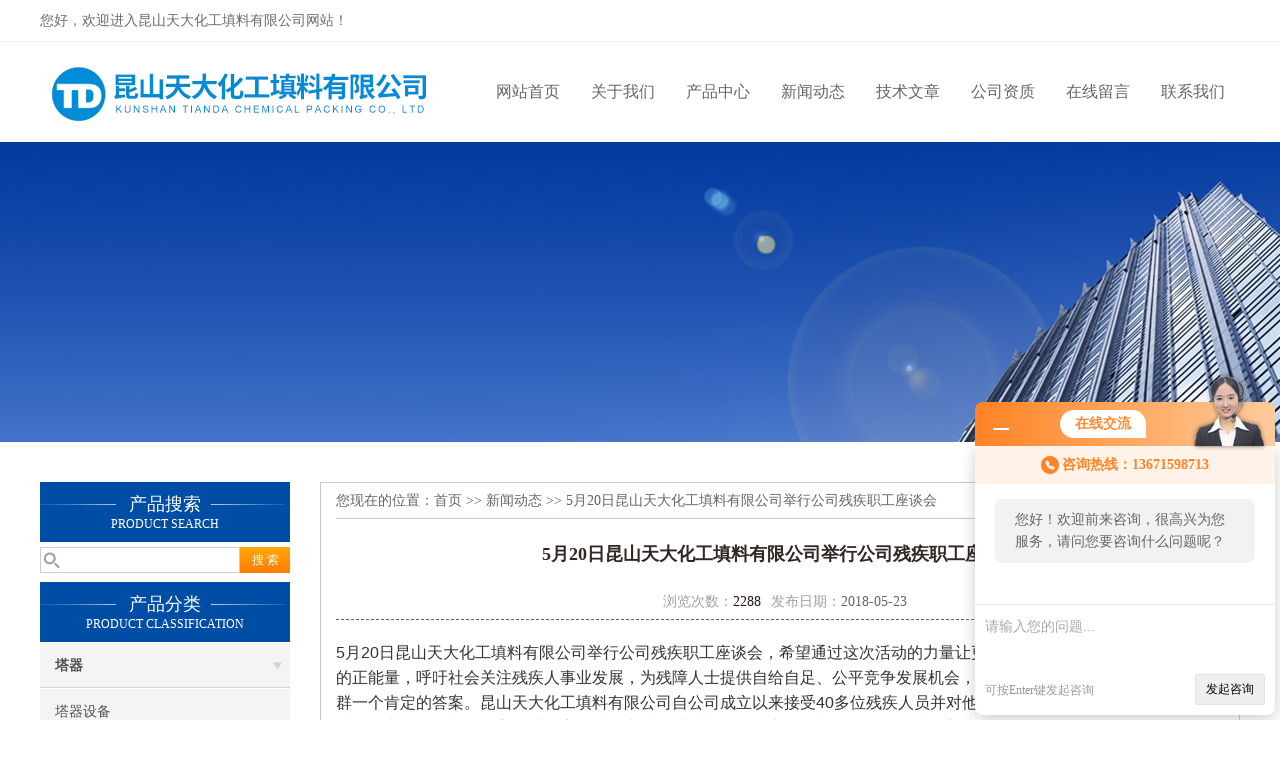

--- FILE ---
content_type: text/html; charset=utf-8
request_url: http://www.tdhgtl.com/tdhgtl-News-420728/
body_size: 6906
content:
<!DOCTYPE html PUBLIC "-//W3C//DTD XHTML 1.0 Transitional//EN" "http://www.w3.org/TR/xhtml1/DTD/xhtml1-transitional.dtd">
<html xmlns="http://www.w3.org/1999/xhtml">
<head>
<meta http-equiv="Content-Type" content="text/html; charset=utf-8" />
<meta http-equiv="X-UA-Compatible" content="IE=9; IE=8; IE=7; IE=EDGE" />
<title>5月20日昆山天大化工填料有限公司举行公司残疾职工座谈会-昆山天大化工填料有限公司</title>


<link href="/skins/116813/css/css.css" rel="stylesheet" type="text/css">
<script type="text/javascript" src="/skins/116813/js/jquery.pack.js"></script>
<script type="text/javascript" src="/skins/116813/js/jquery.SuperSlide.js"></script>

<script type="application/ld+json">
{
"@context": "https://ziyuan.baidu.com/contexts/cambrian.jsonld",
"@id": "http://www.tdhgtl.com/tdhgtl-News-420728/",
"title": "5月20日昆山天大化工填料有限公司举行公司残疾职工座谈会",
"pubDate": "2018-05-23T06:28:36",
"upDate": "2018-05-23T06:28:36"
    }</script>
<script language="javaScript" src="/js/JSChat.js"></script><script language="javaScript">function ChatBoxClickGXH() { DoChatBoxClickGXH('http://chat.hbzhan.com',122679) }</script><script>!window.jQuery && document.write('<script src="https://public.mtnets.com/Plugins/jQuery/2.2.4/jquery-2.2.4.min.js" integrity="sha384-rY/jv8mMhqDabXSo+UCggqKtdmBfd3qC2/KvyTDNQ6PcUJXaxK1tMepoQda4g5vB" crossorigin="anonymous">'+'</scr'+'ipt>');</script><script type="text/javascript" src="https://chat.hbzhan.com/chat/KFCenterBox/116813"></script><script type="text/javascript" src="https://chat.hbzhan.com/chat/KFLeftBox/116813"></script><script>
(function(){
var bp = document.createElement('script');
var curProtocol = window.location.protocol.split(':')[0];
if (curProtocol === 'https') {
bp.src = 'https://zz.bdstatic.com/linksubmit/push.js';
}
else {
bp.src = 'http://push.zhanzhang.baidu.com/push.js';
}
var s = document.getElementsByTagName("script")[0];
s.parentNode.insertBefore(bp, s);
})();
</script>
</head>

<body>
 <!--top-->
<div class="top">
  <div class="top01">
    <div class="top02">您好，欢迎进入昆山天大化工填料有限公司网站！</div>
    <div class="top03">
      <script>
		  window._bd_share_config = {
			  common : {
				  bdText : '',	
				  bdDesc : '',	
				  bdUrl : '', 	
				  bdPic : ''
			  },
			  share : [{
				  "bdSize" : 24
			  }],
			  selectShare : [{
				  "bdselectMiniList" : ['weixin','tsina','bdhome','sqq']
			  }]
		  }
		  with(document)0[(getElementsByTagName('head')[0]||body).appendChild(createElement('script')).src='http://bdimg.share.baidu.com/static/api/js/share.js?cdnversion='+~(-new Date()/36e5)];
	  </script>
    </div>
  </div>
</div>
<!--top end-->
<header>
  <div class="headerx">
    <div class="headerxz"><img src="/skins/116813/images/logo.jpg"></div>
    <div class="headerxy">
      <ul>
        <li><a href="/">网站首页</a></li>
        <li><a href="/aboutus.html" rel="nofollow">关于我们</a></li>
        <li><a href="/products.html">产品中心</a></li>
        <li><a href="/news.html">新闻动态</a></li>
        <li><a href="/article.html">技术文章</a></li>
        <li><a href="/honor.html" rel="nofollow">公司资质</a></li>
        <li><a href="/order.html" rel="nofollow">在线留言</a></li>
        <li><a href="/contact.html" rel="nofollow">联系我们</a></li>
      </ul>
    </div>
  </div>
</header>
<script src="https://www.hbzhan.com/mystat.aspx?u=tdhgtl"></script>
 <div class="nybanner"><img src="/skins/116813/images/nybanner.jpg"/></div>
 <div class="nymiddle">
   <div>
     <div class="midztz">
 <div class="midztzprofl"><dt>产品搜索</dt><dd>PRODUCT SEARCH</dd></div>
       <div class="sousuo">
         <form name="form1" method="post" action="/products.html" onsubmit="return checkform(form1)">
           <input name="" type="submit" class="ss_an"  value="搜 索"/>
           <input type="text" name="keyword"   class="ss_input" onfocus="if (value =='请输入搜索关键字'){value =''}" onblur="if (value =='')" value="" />
         </form>
       </div>
  <div class="midztzprofl"><dt>产品分类</dt><dd>PRODUCT CLASSIFICATION</dd></div>
  <div class="midztzmulu">
    <ul>
      
      <li>
        <a href="/tdhgtl-ParentList-1089679/" title="塔器" onmouseover="showsubmenu('塔器')"><b>塔器</b></a>
        <div id="submenu_塔器" style="display:none">
          <ul class="two_profl">
            
            <li><a href="/tdhgtl-SonList-1089681/" title="塔器设备">塔器设备</a></li>
            
          </ul>
        </div>
      </li>
      
      <li>
        <a href="/tdhgtl-ParentList-451784/" title="塔内件" onmouseover="showsubmenu('塔内件')"><b>塔内件</b></a>
        <div id="submenu_塔内件" style="display:none">
          <ul class="two_profl">
            
            <li><a href="/tdhgtl-SonList-1312004/" title="不锈钢驼峰支撑">不锈钢驼峰支撑</a></li>
            
            <li><a href="/tdhgtl-SonList-1289671/" title="连接件 卡子">连接件 卡子</a></li>
            
            <li><a href="/tdhgtl-SonList-1289505/" title="聚结板">聚结板</a></li>
            
            <li><a href="/tdhgtl-SonList-1289169/" title="格栅填料">格栅填料</a></li>
            
            <li><a href="/tdhgtl-SonList-1286525/" title="槽盘分布器">槽盘分布器</a></li>
            
            <li><a href="/tdhgtl-SonList-1286485/" title="折流板">折流板</a></li>
            
            <li><a href="/tdhgtl-SonList-1281460/" title="管式分布器">管式分布器</a></li>
            
            <li><a href="/tdhgtl-SonList-1088342/" title="除雾器">除雾器</a></li>
            
            <li><a href="/tdhgtl-SonList-451789/" title="除沫器">除沫器</a></li>
            
            <li><a href="/tdhgtl-SonList-751761/" title="分布器">分布器</a></li>
            
            <li><a href="/tdhgtl-SonList-451793/" title="压栅">压栅</a></li>
            
            <li><a href="/tdhgtl-SonList-451791/" title="驼峰支承">驼峰支承</a></li>
            
            <li><a href="/tdhgtl-SonList-451794/" title="支承格栅">支承格栅</a></li>
            
            <li><a href="/tdhgtl-SonList-451792/" title="塔盘">塔盘</a></li>
            
            <li><a href="/tdhgtl-SonList-451785/" title="捕雾器">捕雾器</a></li>
            
            <li><a href="/tdhgtl-SonList-451788/" title="泡罩">泡罩</a></li>
            
            <li><a href="/tdhgtl-SonList-451786/" title="浮阀">浮阀</a></li>
            
          </ul>
        </div>
      </li>
      
      <li>
        <a href="/tdhgtl-ParentList-451797/" title="规整填料" onmouseover="showsubmenu('规整填料')"><b>规整填料</b></a>
        <div id="submenu_规整填料" style="display:none">
          <ul class="two_profl">
            
            <li><a href="/tdhgtl-SonList-1312001/" title="不锈钢规整填料">不锈钢规整填料</a></li>
            
            <li><a href="/tdhgtl-SonList-1282192/" title="陶瓷波纹板填料">陶瓷波纹板填料</a></li>
            
            <li><a href="/tdhgtl-SonList-451806/" title="孔板波纹填料">孔板波纹填料</a></li>
            
            <li><a href="/tdhgtl-SonList-1082597/" title="丝网波纹填料">丝网波纹填料</a></li>
            
            <li><a href="/tdhgtl-SonList-1082600/" title="刺孔波纹填料">刺孔波纹填料</a></li>
            
            <li><a href="/tdhgtl-SonList-1218221/" title="舌形板波纹填料">舌形板波纹填料</a></li>
            
          </ul>
        </div>
      </li>
      
      <li>
        <a href="/tdhgtl-ParentList-1087268/" title="鲍尔环" onmouseover="showsubmenu('鲍尔环')"><b>鲍尔环</b></a>
        <div id="submenu_鲍尔环" style="display:none">
          <ul class="two_profl">
            
            <li><a href="/tdhgtl-SonList-1087271/" title="塑料鲍尔环">塑料鲍尔环</a></li>
            
            <li><a href="/tdhgtl-SonList-1087272/" title="金属鲍尔环">金属鲍尔环</a></li>
            
            <li><a href="/tdhgtl-SonList-1087274/" title="四氟鲍尔环">四氟鲍尔环</a></li>
            
            <li><a href="/tdhgtl-SonList-1087273/" title="陶瓷鲍尔环">陶瓷鲍尔环</a></li>
            
          </ul>
        </div>
      </li>
      
      <li>
        <a href="/tdhgtl-ParentList-1087299/" title="多面空心球" onmouseover="showsubmenu('多面空心球')"><b>多面空心球</b></a>
        <div id="submenu_多面空心球" style="display:none">
          <ul class="two_profl">
            
            <li><a href="/tdhgtl-SonList-1087384/" title="多面空心球">多面空心球</a></li>
            
          </ul>
        </div>
      </li>
      
      <li>
        <a href="/tdhgtl-ParentList-1087411/" title="哈凯登/环保球" onmouseover="showsubmenu('哈凯登/环保球')"><b>哈凯登/环保球</b></a>
        <div id="submenu_哈凯登/环保球" style="display:none">
          <ul class="two_profl">
            
            <li><a href="/tdhgtl-SonList-1087412/" title="哈凯登/环保球">哈凯登/环保球</a></li>
            
          </ul>
        </div>
      </li>
      
      <li>
        <a href="/tdhgtl-ParentList-451875/" title="泰勒花环" onmouseover="showsubmenu('泰勒花环')"><b>泰勒花环</b></a>
        <div id="submenu_泰勒花环" style="display:none">
          <ul class="two_profl">
            
            <li><a href="/tdhgtl-SonList-1312000/" title="烟气脱硫填料">烟气脱硫填料</a></li>
            
            <li><a href="/tdhgtl-SonList-1288717/" title="金属花环">金属花环</a></li>
            
            <li><a href="/tdhgtl-SonList-451876/" title="塑料花环">塑料花环</a></li>
            
          </ul>
        </div>
      </li>
      
      <li>
        <a href="/tdhgtl-ParentList-1087421/" title="拉西环" onmouseover="showsubmenu('拉西环')"><b>拉西环</b></a>
        <div id="submenu_拉西环" style="display:none">
          <ul class="two_profl">
            
            <li><a href="/tdhgtl-SonList-1087425/" title="塑料拉西环">塑料拉西环</a></li>
            
            <li><a href="/tdhgtl-SonList-1087427/" title="金属拉西环">金属拉西环</a></li>
            
            <li><a href="/tdhgtl-SonList-1087428/" title="四氟拉西环">四氟拉西环</a></li>
            
            <li><a href="/tdhgtl-SonList-1087429/" title="陶瓷拉西环">陶瓷拉西环</a></li>
            
          </ul>
        </div>
      </li>
      
      <li>
        <a href="/tdhgtl-ParentList-1087422/" title="阶梯环" onmouseover="showsubmenu('阶梯环')"><b>阶梯环</b></a>
        <div id="submenu_阶梯环" style="display:none">
          <ul class="two_profl">
            
            <li><a href="/tdhgtl-SonList-1087434/" title="塑料阶梯环">塑料阶梯环</a></li>
            
            <li><a href="/tdhgtl-SonList-1087435/" title="金属阶梯环">金属阶梯环</a></li>
            
            <li><a href="/tdhgtl-SonList-1087436/" title="四氟阶梯环">四氟阶梯环</a></li>
            
            <li><a href="/tdhgtl-SonList-1087437/" title="陶瓷阶梯环">陶瓷阶梯环</a></li>
            
          </ul>
        </div>
      </li>
      
      <li>
        <a href="/tdhgtl-ParentList-1087423/" title="海尔环" onmouseover="showsubmenu('海尔环')"><b>海尔环</b></a>
        <div id="submenu_海尔环" style="display:none">
          <ul class="two_profl">
            
            <li><a href="/tdhgtl-SonList-1087458/" title="海尔环">海尔环</a></li>
            
          </ul>
        </div>
      </li>
      
      <li>
        <a href="/tdhgtl-ParentList-1087424/" title="矩鞍环" onmouseover="showsubmenu('矩鞍环')"><b>矩鞍环</b></a>
        <div id="submenu_矩鞍环" style="display:none">
          <ul class="two_profl">
            
            <li><a href="/tdhgtl-SonList-1115181/" title="矩鞍环">矩鞍环</a></li>
            
            <li><a href="/tdhgtl-SonList-1087467/" title="陶瓷矩鞍环">陶瓷矩鞍环</a></li>
            
            <li><a href="/tdhgtl-SonList-1087465/" title="塑料矩鞍环">塑料矩鞍环</a></li>
            
            <li><a href="/tdhgtl-SonList-1087463/" title="金属矩鞍环">金属矩鞍环</a></li>
            
          </ul>
        </div>
      </li>
      
      <li>
        <a href="/tdhgtl-ParentList-451862/" title="扁环" onmouseover="showsubmenu('扁环')"><b>扁环</b></a>
        <div id="submenu_扁环" style="display:none">
          <ul class="two_profl">
            
            <li><a href="/tdhgtl-SonList-1106922/" title="扁环">扁环</a></li>
            
            <li><a href="/tdhgtl-SonList-451864/" title="塑料扁环">塑料扁环</a></li>
            
            <li><a href="/tdhgtl-SonList-451865/" title="不锈钢扁环">不锈钢扁环</a></li>
            
          </ul>
        </div>
      </li>
      
      <li>
        <a href="/tdhgtl-ParentList-1108203/" title="三层组合填料" onmouseover="showsubmenu('三层组合填料')"><b>三层组合填料</b></a>
        <div id="submenu_三层组合填料" style="display:none">
          <ul class="two_profl">
            
            <li><a href="/tdhgtl-SonList-1108204/" title="三层组合填料">三层组合填料</a></li>
            
          </ul>
        </div>
      </li>
      
      <li>
        <a href="/tdhgtl-ParentList-451859/" title="八四内弧环" onmouseover="showsubmenu('八四内弧环')"><b>八四内弧环</b></a>
        <div id="submenu_八四内弧环" style="display:none">
          <ul class="two_profl">
            
            <li><a href="/tdhgtl-SonList-451860/" title="塑料八四内弧环">塑料八四内弧环</a></li>
            
            <li><a href="/tdhgtl-SonList-451861/" title="不锈钢八四内弧环">不锈钢八四内弧环</a></li>
            
          </ul>
        </div>
      </li>
      
      <li>
        <a href="/tdhgtl-ParentList-451849/" title="高流环" onmouseover="showsubmenu('高流环')"><b>高流环</b></a>
        <div id="submenu_高流环" style="display:none">
          <ul class="two_profl">
            
            <li><a href="/tdhgtl-SonList-451850/" title="塑料高流环">塑料高流环</a></li>
            
          </ul>
        </div>
      </li>
      
      <li>
        <a href="/tdhgtl-ParentList-1025010/" title="雪花环" onmouseover="showsubmenu('雪花环')"><b>雪花环</b></a>
        <div id="submenu_雪花环" style="display:none">
          <ul class="two_profl">
            
            <li><a href="/tdhgtl-SonList-1025012/" title="雪花环">雪花环</a></li>
            
          </ul>
        </div>
      </li>
      
      <li>
        <a href="/tdhgtl-ParentList-1108409/" title="六棱环" onmouseover="showsubmenu('六棱环')"><b>六棱环</b></a>
        <div id="submenu_六棱环" style="display:none">
          <ul class="two_profl">
            
            <li><a href="/tdhgtl-SonList-1108412/" title="六棱环">六棱环</a></li>
            
          </ul>
        </div>
      </li>
      
      <li>
        <a href="/tdhgtl-ParentList-451855/" title="共轭环" onmouseover="showsubmenu('共轭环')"><b>共轭环</b></a>
        <div id="submenu_共轭环" style="display:none">
          <ul class="two_profl">
            
            <li><a href="/tdhgtl-SonList-451856/" title="塑料共轭环">塑料共轭环</a></li>
            
            <li><a href="/tdhgtl-SonList-451857/" title="不锈钢共轭环">不锈钢共轭环</a></li>
            
            <li><a href="/tdhgtl-SonList-458794/" title="双层共轭环">双层共轭环</a></li>
            
            <li><a href="/tdhgtl-SonList-451858/" title="陶瓷共轭环">陶瓷共轭环</a></li>
            
          </ul>
        </div>
      </li>
      
      <li>
        <a href="/tdhgtl-ParentList-1116605/" title="射流环" onmouseover="showsubmenu('射流环')"><b>射流环</b></a>
        <div id="submenu_射流环" style="display:none">
          <ul class="two_profl">
            
            <li><a href="/tdhgtl-SonList-1116606/" title="射流环">射流环</a></li>
            
          </ul>
        </div>
      </li>
      
      <li>
        <a href="/tdhgtl-ParentList-1116685/" title="兴星环" onmouseover="showsubmenu('兴星环')"><b>兴星环</b></a>
        <div id="submenu_兴星环" style="display:none">
          <ul class="two_profl">
            
            <li><a href="/tdhgtl-SonList-1116687/" title="兴星环">兴星环</a></li>
            
          </ul>
        </div>
      </li>
      
      <li>
        <a href="/tdhgtl-ParentList-751850/" title="六角内棱环" onmouseover="showsubmenu('六角内棱环')"><b>六角内棱环</b></a>
        <div id="submenu_六角内棱环" style="display:none">
          <ul class="two_profl">
            
            <li><a href="/tdhgtl-SonList-751852/" title="六角内棱环">六角内棱环</a></li>
            
          </ul>
        </div>
      </li>
      
      <li>
        <a href="/tdhgtl-ParentList-458811/" title="四氟填料" onmouseover="showsubmenu('四氟填料')"><b>四氟填料</b></a>
        <div id="submenu_四氟填料" style="display:none">
          <ul class="two_profl">
            
            <li><a href="/tdhgtl-SonList-458813/" title="四氟鲍尔环">四氟鲍尔环</a></li>
            
            <li><a href="/tdhgtl-SonList-458814/" title="四氟拉西环">四氟拉西环</a></li>
            
            <li><a href="/tdhgtl-SonList-1089680/" title="四氟阶梯环">四氟阶梯环</a></li>
            
          </ul>
        </div>
      </li>
      
      <li>
        <a href="/tdhgtl-ParentList-1023112/" title="实验室填料" onmouseover="showsubmenu('实验室填料')"><b>实验室填料</b></a>
        <div id="submenu_实验室填料" style="display:none">
          <ul class="two_profl">
            
            <li><a href="/tdhgtl-SonList-1031832/" title="压延孔半圆填料">压延孔半圆填料</a></li>
            
            <li><a href="/tdhgtl-SonList-1023113/" title="θ 环填料">θ 环填料</a></li>
            
          </ul>
        </div>
      </li>
      
      <li>
        <a href="/tdhgtl-ParentList-1109390/" title="海胆球" onmouseover="showsubmenu('海胆球')"><b>海胆球</b></a>
        <div id="submenu_海胆球" style="display:none">
          <ul class="two_profl">
            
            <li><a href="/tdhgtl-SonList-1109391/" title="海胆球">海胆球</a></li>
            
          </ul>
        </div>
      </li>
      
      <li>
        <a href="/tdhgtl-ParentList-451881/" title="浮球系列产品" onmouseover="showsubmenu('浮球系列产品')"><b>浮球系列产品</b></a>
        <div id="submenu_浮球系列产品" style="display:none">
          <ul class="two_profl">
            
            <li><a href="/tdhgtl-SonList-451882/" title="塑料空心浮球">塑料空心浮球</a></li>
            
            <li><a href="/tdhgtl-SonList-458920/" title="覆盖球">覆盖球</a></li>
            
            <li><a href="/tdhgtl-SonList-451883/" title="塑料悬浮球">塑料悬浮球</a></li>
            
          </ul>
        </div>
      </li>
      
      <li>
        <a href="/tdhgtl-ParentList-451887/" title="轻瓷填料" onmouseover="showsubmenu('轻瓷填料')"><b>轻瓷填料</b></a>
        <div id="submenu_轻瓷填料" style="display:none">
          <ul class="two_profl">
            
            <li><a href="/tdhgtl-SonList-458922/" title="轻瓷填料">轻瓷填料</a></li>
            
          </ul>
        </div>
      </li>
      
      <li>
        <a href="/tdhgtl-ParentList-458908/" title="稀土瓷砂/瓷球" onmouseover="showsubmenu('稀土瓷砂/瓷球')"><b>稀土瓷砂/瓷球</b></a>
        <div id="submenu_稀土瓷砂/瓷球" style="display:none">
          <ul class="two_profl">
            
            <li><a href="/tdhgtl-SonList-1285135/" title="活性氧化铝">活性氧化铝</a></li>
            
            <li><a href="/tdhgtl-SonList-458925/" title="瓷球">瓷球</a></li>
            
            <li><a href="/tdhgtl-SonList-458924/" title="瓷砂">瓷砂</a></li>
            
          </ul>
        </div>
      </li>
      
      <li>
        <a href="/tdhgtl-ParentList-458906/" title="连环" onmouseover="showsubmenu('连环')"><b>连环</b></a>
        <div id="submenu_连环" style="display:none">
          <ul class="two_profl">
            
            <li><a href="/tdhgtl-SonList-458907/" title="陶瓷连环">陶瓷连环</a></li>
            
          </ul>
        </div>
      </li>
      
      <li>
        <a href="/tdhgtl-ParentList-458911/" title="十字隔板环" onmouseover="showsubmenu('十字隔板环')"><b>十字隔板环</b></a>
        <div id="submenu_十字隔板环" style="display:none">
          <ul class="two_profl">
            
            <li><a href="/tdhgtl-SonList-458912/" title="陶瓷十字隔板环">陶瓷十字隔板环</a></li>
            
          </ul>
        </div>
      </li>
      
      <li>
        <a href="/tdhgtl-ParentList-458909/" title="陶粒" onmouseover="showsubmenu('陶粒')"><b>陶粒</b></a>
        <div id="submenu_陶粒" style="display:none">
          <ul class="two_profl">
            
            <li><a href="/tdhgtl-SonList-458910/" title="陶粒">陶粒</a></li>
            
          </ul>
        </div>
      </li>
      
      <li>
        <a href="/tdhgtl-ParentList-743020/" title="分子筛" onmouseover="showsubmenu('分子筛')"><b>分子筛</b></a>
        <div id="submenu_分子筛" style="display:none">
          <ul class="two_profl">
            
            <li><a href="/tdhgtl-SonList-778243/" title="4A分子筛">4A分子筛</a></li>
            
            <li><a href="/tdhgtl-SonList-743688/" title="活性氧化铝">活性氧化铝</a></li>
            
          </ul>
        </div>
      </li>
      
      <li>
        <a href="/tdhgtl-ParentList-1291484/" title="十字球" onmouseover="showsubmenu('十字球')"><b>十字球</b></a>
        <div id="submenu_十字球" style="display:none">
          <ul class="two_profl">
            
          </ul>
        </div>
      </li>
      
      <li>
        <a href="/tdhgtl-ParentList-1331947/" title="填料" onmouseover="showsubmenu('填料')"><b>填料</b></a>
        <div id="submenu_填料" style="display:none">
          <ul class="two_profl">
            
          </ul>
        </div>
      </li>
      
    </ul>
  </div>
</div>
     <div class="nymiddlezty">
       <div class="mianbao">您现在的位置：<a href="/">首页</a> >> <a href="/news.html">新闻动态</a> >> 5月20日昆山天大化工填料有限公司举行公司残疾职工座谈会</div>
       <div class="about_con">
         <div class="newstit">5月20日昆山天大化工填料有限公司举行公司残疾职工座谈会</div>
         <div class="newstime">
           <span class="skim"><em>浏览次数：</em>2288</span><span class="skimtim"><em>发布日期：</em>2018-05-23 </span>
         </div>
         <p><span style="font-size:16px"><span style="color:#333333"><span style="font-family:calibri,sans-serif">5</span></span><span style="color:#333333"><span style="font-family:宋体">月</span></span><span style="color:#333333"><span style="font-family:calibri,sans-serif">20</span></span><span style="color:#333333"><span style="font-family:宋体">日昆山天大化工填料有限公司举行公司残疾职工座谈会，希望通过这次活动的力量让更多人都能感受到这份助残、爱残的正能量，呼吁社会关注残疾人事业发展，为残障人士提供自给自足、公平竞争发展机会，能由爱出发，给需要关爱的弱势人群一个肯定的答案。昆山天大化工填料有限公司自公司成立以来接受</span></span><span style="color:#333333"><span style="font-family:calibri,sans-serif">40</span></span><span style="color:#333333"><span style="font-family:宋体">多位残疾人员并对他们关怀备至。，我们相信在爱残助残的路上，只要我们用心，就一定能找到办法帮助残疾朋友们实现自我价值、更好地融入社会！</span></span></span></p><p><span style="font-size:16px"><span style="color:#333333"><span style="font-family:宋体"><img alt="" src="http://img49.hbzhan.com/9/20180523/636626535767388720566.png" style="height:1001px; width:1334px" /><img alt="" src="http://img50.hbzhan.com/9/20180523/636626535967072560948.png" style="height:1001px; width:1334px" /></span></span></span></p>
         <div id="news_sx"><li class="sx_left">上一篇：<a href="/tdhgtl-News-422543/">中标喜讯：2018年6月7日昆山天大化工填料有限成功中标</a> <br />下一篇：<a href="/tdhgtl-News-414595/">昆山天大化工填料有限公司参加2018海峡两岸（昆山）马拉松比赛</a></li></div>
       </div>
     </div>
   </div>
 </div>
 <div class="clear"></div>
 <div id="footer">
  <div class="footernr">
    <div class="footersub1">
      <p>工作时间</p>
      <span>为了避免不必要的等待，敬请注意我们的工作时间 。以下是我们的正常工作时间，中国大陆法定节假日除外。</span><br>
      <span>工作时间：周一至周六 早8:00-晚18:00。周日休息</span>
    </div>
    <div class="footersub2">
      <p>服务宗旨</p>
      <span>遵循“科技创新，品质求精；真诚服务，铸就品牌”的方针，以市场为导向，为广大用户提供满意的产品和服务。</span>
    </div>
    <div class="footersub3">
      <p>扫一扫二维码</p>
      <img src="/skins/116813/images/2wm.jpg" align="absmiddle" width="136">
    </div>
  </div>
  <div class="footbanq">
    <div class="footbanqwz">
      <p>&copy; 2019 昆山天大化工填料有限公司版权所有 备案号：<a href="http://beian.miit.gov.cn/" target="_blank" rel="nofollow">苏ICP备14008646号-1</a> 技术支持：<a href="https://www.hbzhan.com" target="_blank" rel="nofollow">环保在线</a> <a href="/sitemap.xml" target="_blank">GoogleSitemap</a> 总访问量：661061 <a href="https://www.hbzhan.com/login" target="_blank" rel="nofollow">管理登陆</a></p>
    </div>
  </div>
</div>
<!-- 代码 开始 -->
<div id="gxhxwtmobile" style="display:none;">13671598713</div> 
<div id="rightArrow" style="display:none;"><a href="javascript:;"></a></div>
<div id="gxhxwtmobile" style="display:none;">13671598713</div>
<div id="floatDivBoxs" style="display:none;">
  <div class="pfbg">
    <div class="floatShadow">
        <ul class="floatDqq">
            <div class="floatDtt">QQ在线客服</div>
            <li><img src="/skins/116813/images/qq_icon.jpg" align="absmiddle">&nbsp;&nbsp;在线咨询</li>
            <li><a target="_blank" href="http://wpa.qq.com/msgrd?v=3&uin=1713539809&site=qq&menu=yes"><img border="0" src="http://wpa.qq.com/pa?p=2:1713539809:41" alt="点击这里给我发消息" title="点击这里给我发消息" align="absmiddle"></a></li>
        </ul>
        <div class="floatDtxt">电话</div>
        <div class="floatDtel">0512-36805747</div>
        <div class="floatDtxt">手机</div>
        <div class="floatDtel">13671598713,18913284561</div>
        <div class="floatDtel"><img src="/skins/116813/images/2wm.jpg" align="absmiddle" width="92"></div>
        
    </div>
  </div>
</div>
<!-- 代码 结束 -->
<script type="text/javascript" src="/skins/116813/js/pt_js.js"></script>
<script type="text/javascript" src="/skins/116813/js/qq.js"></script>

<!-- JiaThis Button BEGIN -->
<script type="text/javascript" src="http://v3.jiathis.com/code/jiathis_r.js?uid=1394157899827408&type=left&amp;move=0" charset="utf-8"></script>
<!-- JiaThis Button END -->
<center>
<script> document.write(unescape("%3Cspan id='szgs_stat_icon_28747'%3E%3C/span%3E%3Cscript src='http://www.szgswljg.gov.cn/sendMark?siteid=28747&website=www.tdhgtl.com' type='text/javascript'%3E%3C/script%3E")); </script>
</center>
<center>
<script type="text/javascript">
var _bdhmProtocol = (("https:" == document.location.protocol) ? " https://" : " http://");
document.write(unescape("%3Cscript src='" + _bdhmProtocol + "hm.baidu.com/h.js%3F5c839a25c827ffc7628cf8624683879e' type='text/javascript'%3E%3C/script%3E"));
</script>
</center>

 <script type='text/javascript' src='/js/VideoIfrmeReload.js?v=001'></script>
  
</html></body>